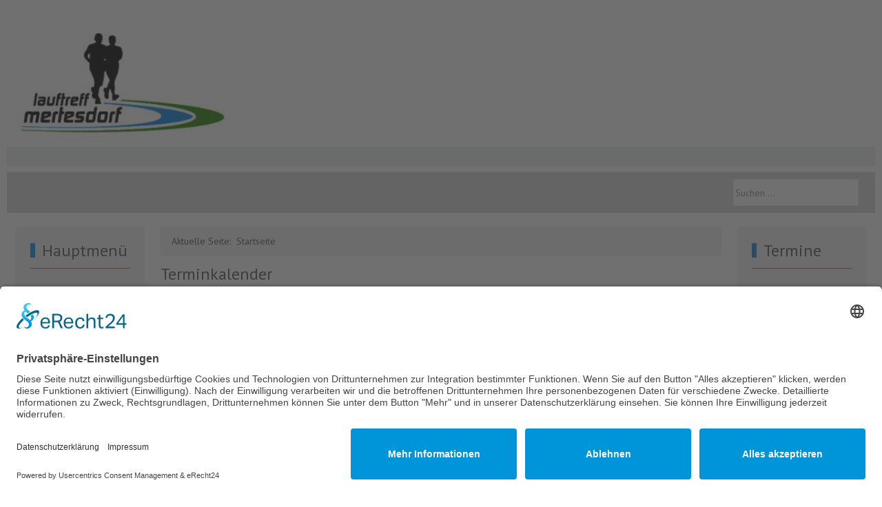

--- FILE ---
content_type: text/html; charset=utf-8
request_url: https://lauftreff-mertesdorf.de/index.php/component/jevents/eventsnachtag/2024/12/19/11?Itemid=213
body_size: 24582
content:
<!DOCTYPE html>
<html lang="de-de" dir="ltr" data-bs-theme="light">

<head>
   <meta http-equiv="X-UA-Compatible" content="IE=edge" /><meta name="viewport" content="width=device-width, initial-scale=1" /><meta name="HandheldFriendly" content="true" /><meta name="mobile-web-app-capable" content="YES" /> <!-- document meta -->
   <meta charset="utf-8">
	<meta name="robots" content="index,follow">
	<meta name="generator" content="Joomla! - Open Source Content Management">
	<title>Lauftreff Mertesdorf 2001 e.V. – Aktuelles</title>
	<link href="https://lauftreff-mertesdorf.de/index.php?option=com_jevents&amp;task=modlatest.rss&amp;format=feed&amp;type=rss&amp;Itemid=213&amp;modid=0" rel="alternate" type="application/rss+xml" title="RSS 2.0">
	<link href="https://lauftreff-mertesdorf.de/index.php?option=com_jevents&amp;task=modlatest.rss&amp;format=feed&amp;type=atom&amp;Itemid=213&amp;modid=0" rel="alternate" type="application/atom+xml" title="Atom 1.0">
	<link href="https://lauftreff-mertesdorf.de/index.php/component/search/?Itemid=213&amp;task=day.listevents&amp;year=2024&amp;month=12&amp;day=19&amp;catids=11&amp;format=opensearch" rel="search" title="Suchen Lauftreff Mertesdorf 2001 e.V." type="application/opensearchdescription+xml">
<link href="/images/template/favicon.png?7b8e0d" rel="shortcut icon" type="image/png" sizes="any">
	<link href="https://fonts.gstatic.com?7b8e0d" rel="preconnect">
	<link href="https://fonts.googleapis.com/css2?family=PT+Sans:ital,wght@0,400;0,700;1,400;1,700&amp;display=swap" rel="stylesheet">
	<link href="https://fonts.googleapis.com/css2?family=Ropa+Sans:ital,wght@0,400;1,400&amp;display=swap" rel="stylesheet">
	<link href="https://use.fontawesome.com/releases/v7.0.0/css/all.css?7b8e0d" rel="stylesheet">
	<link href="https://unpkg.com/lenis@1.3.8/dist/lenis.css?7b8e0d" rel="stylesheet">
	<link href="/media/templates/site/tp_schule/css/compiled-ae9ac5719ae5f3e371a1f0ea674a57ca.css?7b8e0d" rel="stylesheet">
	<link href="/media/templates/site/tp_schule/css/compiled-3a56cdfb5fb3bd4dba5790082d72a479.css?7b8e0d" rel="stylesheet">
	<link href="/media/vendor/joomla-custom-elements/css/joomla-alert.min.css?0.4.1" rel="stylesheet">
	<link href="/media/uikit4/css/uikit.min.css?7b8e0d" rel="stylesheet">
	<link href="/media/system/css/joomla-fontawesome.min.css" rel="stylesheet">
	<link href="/media/com_jevents/lib_jevmodal/css/jevmodal.css" rel="stylesheet">
	<link href="/components/com_jevents/assets/css/eventsadmin.css?v=3.6.92" rel="stylesheet">
	<link href="/components/com_jevents/views/flat/assets/css/events_css.css?v=3.6.92" rel="stylesheet">
	<link href="/components/com_jevents/views/flat/assets/css/modstyle.css?v=3.6.92" rel="stylesheet">
	<style>.card-body {
    border-top-style: solid;
    border-top-width: 1px;
    border-top-color: #1487e1;
    border-bottom-style: solid;
    border-bottom-width: 1px;
    border-bottom-color: #1487e1;
}</style>
<script type="application/json" class="joomla-script-options new">{"bootstrap.popover":{".hasjevtip":{"animation":true,"container":"#jevents_body","delay":1,"html":true,"placement":"top","template":"<div class=\"popover\" role=\"tooltip\"><div class=\"popover-arrow\"><\/div><h3 class=\"popover-header\"><\/h3><div class=\"popover-body\"><\/div><\/div>","trigger":"hover","offset":[0,10],"boundary":"scrollParent"}},"joomla.jtext":{"ERROR":"Fehler","MESSAGE":"Nachricht","NOTICE":"Hinweis","WARNING":"Warnung","JCLOSE":"Schließen","JOK":"OK","JOPEN":"Öffnen"},"system.paths":{"root":"","rootFull":"https:\/\/lauftreff-mertesdorf.de\/","base":"","baseFull":"https:\/\/lauftreff-mertesdorf.de\/"},"csrf.token":"6009868d245c224d2ac9efcdda6dcb76","uikit4.defer":true}</script>
	<script src="/media/system/js/core.min.js?a3d8f8"></script>
	<script src="/media/vendor/jquery/js/jquery.min.js?3.7.1"></script>
	<script src="/media/legacy/js/jquery-noconflict.min.js?504da4"></script>
	<script src="/media/vendor/bootstrap/js/modal.min.js?5.3.8" type="module"></script>
	<script src="/media/vendor/bootstrap/js/popover.min.js?5.3.8" type="module"></script>
	<script src="/media/astroid/js/jquery.easing.min.js?7b8e0d"></script>
	<script src="/media/astroid/js/offcanvas.min.js?7b8e0d"></script>
	<script src="https://unpkg.com/lenis@1.3.8/dist/lenis.min.js?7b8e0d"></script>
	<script src="/media/astroid/js/script.min.js?7b8e0d"></script>
	<script src="/media/mod_menu/js/menu.min.js?7b8e0d" type="module"></script>
	<script src="/media/system/js/messages.min.js?9a4811" type="module"></script>
	<script src="/media/uikit4/js/uikit.min.js?7b8e0d"></script>
	<script src="/media/uikit4/js/uikit-icons.min.js?7b8e0d"></script>
	<script src="/components/com_jevents/assets/js/jQnc.min.js?v=3.6.92"></script>
	<script src="/media/com_jevents/lib_jevmodal/js/jevmodal.min.js"></script>
	<script>const initSmoothScrollingGSAP = () => {const lenis = new Lenis({duration: 0.367});lenis.on('scroll', ScrollTrigger.update);gsap.ticker.add((time)=>{lenis.raf(time * 1000)});gsap.ticker.lagSmoothing(0);};const initSmoothScrolling = () => {const lenis = new Lenis({duration: 0.367});function raf(time) {lenis.raf(time);requestAnimationFrame(raf);}requestAnimationFrame(raf);};if (typeof ScrollTrigger !== 'undefined') {initSmoothScrollingGSAP()} else {initSmoothScrolling()}</script>
	<script>var TEMPLATE_HASH = "95cd4d3705f196a25ee5ed3f4ca13c77", ASTROID_COLOR_MODE ="light";</script>
	<script type="application/ld+json">{"@context":"https://schema.org","@type":"BreadcrumbList","@id":"https://lauftreff-mertesdorf.de/#/schema/BreadcrumbList/17","itemListElement":[{"@type":"ListItem","position":1,"item":{"@id":"https://lauftreff-mertesdorf.de/index.php","name":"Startseite"}}]}</script>
	<script>document.addEventListener('DOMContentLoaded', function() {
   // bootstrap may not be available if this module is loaded remotely
    if (typeof bootstrap === 'undefined') return;
   var elements = document.querySelectorAll(".hasjevtip");
   elements.forEach(function(myPopoverTrigger)
   {
        myPopoverTrigger.addEventListener('inserted.bs.popover', function () {
            var title = myPopoverTrigger.getAttribute('data-bs-original-title') || false;
            const popover = bootstrap.Popover.getInstance(myPopoverTrigger);
            if (popover && popover.tip) 
            {
                var header = popover.tip.querySelector('.popover-header');
                var body = popover.tip.querySelector('.popover-body');
                var popoverContent = "";
                if (title)
                {
                    popoverContent += title;
                }
                var content = myPopoverTrigger.getAttribute('data-bs-original-content') || false;
                if (content)
                {
                    popoverContent += content;
                }

                if (header) {
                    header.outerHTML = popoverContent;
                }
                else if (body) {
                    body.outerHTML = popoverContent;
                }

                if (popover.tip.querySelector('.jev-click-to-open a') && 'ontouchstart' in document.documentElement)
                {
                    popover.tip.addEventListener('touchstart', function() {
                       document.location = popover.tip.querySelector('.jev-click-to-open a').href;
                    });
                }
            }
        });

        var title = myPopoverTrigger.getAttribute('data-bs-original-title') || false;
        const popover = bootstrap.Popover.getInstance(myPopoverTrigger);
        if (popover && (popover.tip || title)) 
        {
            if ('ontouchstart' in document.documentElement) {        
                myPopoverTrigger.addEventListener('click', preventPopoverTriggerClick);
            }
        }
   });
});
function preventPopoverTriggerClick(event)
{
    event.preventDefault();
}
</script>
	<script>function fetchMoreLatestEvents(modid, direction)
{        
        jQuery.ajax({
                    type : 'POST',
                    dataType : 'json',
                    url : "https://lauftreff-mertesdorf.de/index.php?option=com_jevents&ttoption=com_jevents&typeaheadtask=gwejson&file=fetchlatestevents&path=module&folder=mod_jevents_latest&token=6009868d245c224d2ac9efcdda6dcb76",
                    data : {'json':JSON.stringify({'modid':modid, 'direction':direction})},
                    contentType: "application/x-www-form-urlencoded; charset=utf-8",
                    scriptCharset: "utf-8"
            })                        
                .done(function( data ){                    
                    jQuery("#mod_events_latest_"+modid+"_data").replaceWith(data.html);
                    try {
                        document.getElementById("mod_events_latest_"+modid+"_data").parentNode.scrollIntoView({block: "start", behavior: "smooth"});
                    }
                    catch (e) {
                    }
                })
                .fail(function(x) {
        alert('fail '+x);
                });
}</script>
	<!--[if lte IE 6]>
<link rel="stylesheet" href="https://lauftreff-mertesdorf.de/components/com_jevents/views/flat/assets/css/ie6.css" />
<![endif]-->
 <!-- joomla head -->
    <!-- head styles -->
   <link rel="preconnect" href="//app.eu.usercentrics.eu">
<link rel="preconnect" href="//api.eu.usercentrics.eu">
<link rel="preconnect" href="//sdp.eu.usercentrics.eu">
<link rel="preload" href="//app.eu.usercentrics.eu/browser-ui/latest/loader.js" as="script">
<link rel="preload" href="//sdp.eu.usercentrics.eu/latest/uc-block.bundle.js" as="script">
<script id="usercentrics-cmp" async data-eu-mode="true" data-settings-id="ZeOoDK444V5NSv" src="https://app.eu.usercentrics.eu/browser-ui/latest/loader.js"></script>
<script type="application/javascript" src="https://sdp.eu.usercentrics.eu/latest/uc-block.bundle.js"></script> <!-- head scripts -->
</head> <!-- document head -->

<body class="site astroid-framework com-jevents layout-default task-daylistevents itemid-213 astroid-header-horizontal-center aktuelles-alias tp-style-13 de-DE ltr">
   <button type="button" title="Back to Top" id="astroid-backtotop" class="btn square hideonsm hideonxs" ><i class="fas fa-arrow-up"></i></button><!-- astroid container -->
<div class="astroid-container">
        <!-- astroid content -->
    <div class="astroid-content">
                <!-- astroid layout -->
        <div class="astroid-layout astroid-layout-boxed">
                        <!-- astroid wrapper -->
            <div class="astroid-wrapper">
                                <div class="astroid-section text-center" id="l-i0r950axa"><div class="container"><div class="astroid-row row no-gutters gx-0" id="ar-rruz47iv5"><div class="astroid-column col-lg-12 col-md-12 col-sm-12 col-12" id="ac-m3l819ab3"><div class="astroid-module-position hideonxs hideonsm hideonmd" id="l-tmj7xjtce"><div class="logo-oben-position moduletable ">
        
<div id="mod-custom120" class="mod-custom custom">
    </div>
</div></div></div></div></div></div><div class="astroid-section uk-subline" id="ss-im8m6rryc"><div class="container"><div class="astroid-row row" id="ar-mqghu4mgy"><div class="astroid-column col-lg-10 col-md-12 col-sm-12 col-12" id="ac-qoo1g81jv"><div class="astroid-module-position" id="s-dc6efyjl0"></div></div><div class="astroid-column col-lg-2 col-md-12 col-sm-12 col-12" id="ac-mok25b27o"><div class="astroid-module-position hideonxs hideonsm hideonmd" id="s-ctpdwrdaz"><div class="suche-position moduletable ">
        <div class="search">
	<form action="/index.php/component/jevents/eventsnachtag/2024/12/19/11" method="post" class="form-group">
		<div class="input-group">
			<!-- <label for="mod-search-searchword94" class="element-invisible">Suchen ...</label> --><input name="searchword" id="mod-search-searchword94" maxlength="200"  class="inputbox form-control search-query input-medium" type="search" placeholder="Suchen ..." />			<input type="hidden" name="task" value="search" />
			<input type="hidden" name="option" value="com_search" />
			<input type="hidden" name="Itemid" value="213" />
		</div>
	</form>
</div></div></div></div></div></div></div><div class="astroid-section astroid-component-section" id="cs-1528971561366"><div class="container"><div class="astroid-row row" id="ar-1528971561366"><div class="astroid-column col-lg-2 col-md-12 col-sm-12 col-12" id="ac-1530100662663"><div class="astroid-module-position shadow-sm headline-bullet headline-border-primary" id="sm-tn2ti3i6d"><div class="menu-links-position moduletable ">
            <h3 class="module-title">Hauptmenü</h3>        <ul class="mod-menu mod-list nav flex-column ">
<li class="nav-item my-1 item-213 default current active"><a href="/index.php" title="Aktuelles" > <span class="nav-title"><i class="fas fa-angles-right"></i> Aktuelles</span></a></li><li class="nav-item my-1 item-218"><a href="/index.php/ueber-uns" title="Über uns" > <span class="nav-title"><i class="fas fa-angles-right"></i> Über uns</span></a></li><li class="nav-item my-1 item-219"><a href="/index.php/trainingszeiten" title="Trainingszeiten" > <span class="nav-title"><i class="fas fa-angles-right"></i> Trainingszeiten</span></a></li><li class="nav-item my-1 item-242"><a href="/index.php/bildergalerie" title="Bildergalerie" > <span class="nav-title"><i class="fas fa-angles-right"></i> Bildergalerie</span></a></li><li class="nav-item my-1 item-221"><a href="/index.php/kontakt-zu-uns" title="Kontakt zu uns" > <span class="nav-title"><i class="fas fa-angles-right"></i> Kontakt zu uns</span></a></li><li class="nav-item my-1 item-225"><a href="/index.php/downloads" title="Downloads" > <span class="nav-title"><i class="fas fa-angles-right"></i> Downloads</span></a></li><li class="nav-item my-1 item-223"><a href="/index.php/datenschutz" title="Datenschutz" > <span class="nav-title"><i class="fas fa-angles-right"></i> Datenschutz</span></a></li><li class="nav-item my-1 item-222"><a href="/index.php/impressum" title="Impressum" > <span class="nav-title"><i class="fas fa-angles-right"></i> Impressum</span></a></li></ul>
</div></div></div><div class="astroid-column col-lg-8 col-md-12 col-sm-12 col-12" id="ac-1528971561366"><div class="astroid-module-position" id="mpn-u6uuxkqhf"><div class="navipfad-position moduletable ">
        <nav class="mod-breadcrumbs__wrapper" aria-label="Breadcrumbs">
    <ol class="mod-breadcrumbs breadcrumb px-3 py-2">
                    <li class="mod-breadcrumbs__here float-start">
                Aktuelle Seite: &#160;
            </li>
        
        <li class="mod-breadcrumbs__item breadcrumb-item active"><span>Startseite</span></li>    </ol>
    </nav>
</div></div><div class="astroid-message" id="m-1528971711775"><div id="system-message-container" aria-live="polite"></div>
</div><div class="astroid-component" id="ca-1529739248826"><main class="astroid-component-area">
   	<!-- Event Calendar and Lists Powered by JEvents //-->
		<div id="jevents">
	<div class="contentpaneopen jeventpage     jevbootstrap" id="jevents_header">
							<h2 class="contentheading">Terminkalender</h2>
				</div>
	<div class="jev_clear"></div>
	<div class="contentpaneopen  jeventpage   jevbootstrap" id="jevents_body">
	<div class='jev_pretoolbar'></div>				<div class="new-navigation">
			<div class="nav-items">
									<div id="nav-year" >
						<a href="/index.php/component/jevents/eventsnachjahr/2024/11?Itemid=213"
						   title="Nach Jahr">
							Nach Jahr</a>
					</div>
													<div id="nav-month">
						<a href="/index.php/component/jevents/monatskalender/2024/12/11?Itemid=213"
						   title="Nach Monat">                            Nach Monat</a>
					</div>
													<div id="nav-week">
						<a href="/index.php/component/jevents/eventsnachwoche/2024/12/16/11?Itemid=213"
						   title="Nach Woche">
							Nach Woche</a>
					</div>
													<div id="nav-today" class="active">
						<a href="/index.php/component/jevents/eventsnachtag/2026/1/18/11?Itemid=213"
						   title="Heute">
							Heute</a>
					</div>
															<div id="nav-jumpto">
			<a href="#"
			   onclick="if (jevjq('#jumpto').hasClass('jev_none')) {jevjq('#jumpto').removeClass('jev_none');} else {jevjq('#jumpto').addClass('jev_none')}return false;"
			   title="Gehe zu Monat">
				Gehe zu Monat			</a>
		</div>
																						</div>
							<div id="nav-search">
					<a href="/index.php/component/jevents/search_form/11?Itemid=213"
					   title="Suche">
						<img src="https://lauftreff-mertesdorf.de/components/com_jevents/views/flat/assets/images/icon-search.gif" alt="Search"/>
					</a>
				</div>
								<div id="jumpto"  class="jev_none">
			<form name="BarNav" action="/index.php/component/jevents/eventsnachtag/2024/12/19/11" method="get">
				<input type="hidden" name="option" value="com_jevents" />
				<input type="hidden" name="task" value="month.calendar" />
				<input type="hidden" name="catids" value="11"/><select id="month" name="month" style="font-size:10px;">
	<option value="01">Januar</option>
	<option value="02">Februar</option>
	<option value="03">M&auml;rz</option>
	<option value="04">April</option>
	<option value="05">Mai</option>
	<option value="06">Juni</option>
	<option value="07">Juli</option>
	<option value="08">August</option>
	<option value="09">September</option>
	<option value="10">Oktober</option>
	<option value="11">November</option>
	<option value="12" selected="selected">Dezember</option>
</select>
<select id="year" name="year" style="font-size:10px;">
	<option value="2024" selected="selected">2024</option>
	<option value="2025">2025</option>
	<option value="2026">2026</option>
	<option value="2027">2027</option>
	<option value="2028">2028</option>
	<option value="2029">2029</option>
	<option value="2030">2030</option>
	<option value="2031">2031</option>
</select>
				<button onclick="submit(this.form)">Gehe zu Monat</button>
				<input type="hidden" name="Itemid" value="213" />
			</form>
		</div>
		

		</div>
		
<div class="jev_toprow">
	<!-- <div class="jev_header">
		  <h2 class="gsl-h2">Tagesansicht</h2>
		  <div class="today" >Donnerstag, 19. Dezember 2024</div>
		</div> -->
	<div class="jev_header2">
		<div class="previousmonth">
			<a href='/index.php/component/jevents/eventsnachtag/2024/12/18/11?Itemid=213' title='Vorheriger Tag' >Vorheriger Tag</a>		</div>
		<div class="currentmonth">
			Donnerstag, 19. Dezember 2024		</div>
		<div class="nextmonth">
			<a href='/index.php/component/jevents/eventsnachtag/2024/12/20/11?Itemid=213' title='Folgetag' >Folgetag</a>		</div>

	</div>
</div>
<div id='jev_maincal' class='jev_listview'>
	<div class="jev_listrow">

		<div class="list_no_e">
Es wurden keine Events gefunden</div>
	</div>
	<div class="jev_clear"></div>
</div>
	</div>
	</div>
	
</main></div></div><div class="astroid-column col-lg-2 col-md-12 col-sm-12 col-12" id="ac-5hhc89qmq"><div class="astroid-module-position shadow-sm headline-bullet headline-border-primary" id="mp-vvc9jxu2w"><div class="termine-sidebar-rechts-position moduletable ">
            <h3 class="module-title">Termine</h3>        <table class="mod_events_latest_table jevbootstrap" width="100%" border="0" cellspacing="0" cellpadding="0" align="center"><tr><td class="mod_events_latest_first" style="border-color:#CCCCFF"><span class="mod_events_latest_date">05 Okt. 2025</span><br />
<span class="mod_events_latest_content"><a href="/index.php/component/jevents/eventdetail/18/11/koeln-marathon?Itemid=213&filter_reset=1"  target="_top" >Köln Marathon</a></span></td></tr>
<tr><td class="mod_events_latest" style="border-color:#CCCCFF"><span class="mod_events_latest_date">16 Nov. 2025</span><br />
<span class="mod_events_latest_content"><a href="/index.php/component/jevents/eventdetail/19/11/klausenlauf?Itemid=213&filter_reset=1"  target="_top" >Klausenlauf </a></span></td></tr>
<tr><td class="mod_events_latest" style="border-color:#CCCCFF"><span class="mod_events_latest_date">13 Dez. 2025</span><br />
<span class="mod_events_latest_content"><a href="/index.php/component/jevents/eventdetail/20/11/weihnachtsfeier?Itemid=213&filter_reset=1"  target="_top" >Weihnachtsfeier </a></span></td></tr>
</table>
</div></div><div class="astroid-module-position shadow-sm headline-bullet headline-border-primary" id="mpsr-d16orinwr"><div class="sidebar-rechts-position moduletable ">
        <style type="text/css">

.grid-hover img { transform: scale(1); transform-origin: 50% 50% 0px; transition: all 0.3s ease 0s; }
.grid-hover a:hover img { transform: scale(1.0); }
.grid-hover .item-image-backdrop { position: absolute; top: 0px; left: 0px; z-index: 10; width: 100%; height: 100%; background-color: rgb(0, 0, 0); visibility: hidden; opacity: 0; transition: all 0.3s ease 0s; }
.grid-hover a:hover .item-image-backdrop { visibility: visible; opacity: 0.7; }
.grid-hover .item-image-backdrop::before { content: ""; z-index: 11; display: block; width: 25px; height: 1px; background-color: rgb(255, 255, 255); position: absolute; top: 50%; left: 50%; margin-left: -12px; transition: all 0.3s ease 0s; transform: translateX(-150px); }
.grid-hover .item-image-backdrop::after { content: ""; z-index: 12; display: block; width: 1px; height: 25px; background-color: rgb(255, 255, 255); position: absolute; top: 50%; left: 50%; margin-top: -12px; transition: all 0.3s ease 0s; transform: translateY(-150px); }
.grid-hover a:hover .item-image-backdrop::before { transform: translateX(0px); }
.grid-hover a:hover .item-image-backdrop::after { transform: translateY(0px); }

</style>


<div uk-filter="target: .js-filter">

    <ul class="uk-subnav uk-hidden">
		<li class="uk-active" uk-filter-control><a href="#">ALL</a></li>
				<li uk-filter-control="filter: .tag-"><a href="#"></a></li>
		    </ul>

	<div class="js-filter mod_uk_grid uk-grid uk-grid-small uk-grid-divider uk-flex-center" data-uk-grid>
				<div class=" tag- ">
			<div class="grid-hover ">
														<div uk-lightbox class="uk-inline-clip">
						<a href="/images/laufstrecke.jpg#joomlaImage://local-images/laufstrecke.jpg?width=150&height=105">
						<img src="/images/laufstrecke.jpg#joomlaImage://local-images/laufstrecke.jpg?width=150&height=105" alt="Unsere Laufstrecke">
						<span class="item-image-backdrop"></span>
						</a>
					</div>
													<div class="px-3">
								<h4 class="pt-3 uk-text-center">Unsere Laufstrecke</h4>
								
								
								</div>
			</div>
		</div>
				<div class=" tag- ">
			<div class="grid-hover ">
														<div uk-lightbox class="uk-inline-clip">
						<a href="/images/der-verein_neu.jpg#joomlaImage://local-images/der-verein_neu.jpg?width=150&height=113">
						<img src="/images/der-verein_neu.jpg#joomlaImage://local-images/der-verein_neu.jpg?width=150&height=113" alt="Der Verein">
						<span class="item-image-backdrop"></span>
						</a>
					</div>
													<div class="px-3">
								<h4 class="pt-3 uk-text-center">Der Verein</h4>
								
								
								</div>
			</div>
		</div>
			</div>
</div>
</div></div></div></div></div></div><div class="astroid-section astroid-footer-section" id="f-oel6e1bpp"><div class="container"><div class="astroid-row row" id="ar-pn9wa1b0i"><div class="astroid-column col-lg-12 col-md-12 col-sm-12 col-12" id="ac-y0qc1ag4p"><div class="astroid-module-position" id="f1c-qe89el34j"><div id="astroid-footer" class="astroid-footer"><div class="text-lg-center">© Lauftreff Mertesdorf 2001 e.V. 2026, Powered by <a href="https://theme-point.de" target="_blank">Theme-Point</a>. Design by <a href="https://theme-point.de" target="_blank">Theme-Point</a> | <a href="javascript:UC_UI.showSecondLayer();">Cookie-Einstellungen</a></div></div></div></div></div></div></div>                            </div>
            <!-- end of astroid wrapper -->
                    </div>
        <!-- end of astroid layout -->
            </div>
    <!-- end of astroid content -->
    <div class="astroid-offcanvas d-none d-init" id="astroid-offcanvas" data-lenis-prevent>
   <div class="burger-menu-button active">
    <button aria-label="Off-Canvas Toggle" type="button" class="button close-offcanvas offcanvas-close-btn">
        <span class="box">
            <span class="inner"><span class="visually-hidden">Off-Canvas Toggle</span></span>
        </span>
    </button>
</div>   <div class="astroid-offcanvas-inner">
      <div class="alert alert-danger">No module Published on <strong>Offcanvas</strong> position</div>   </div>
</div><div id="astroid-mobilemenu-wrap"></div></div>
<!-- end of astroid container -->
   <!-- body and layout -->
    <!-- body scripts -->
</body> <!-- document body -->

</html> <!-- document end -->